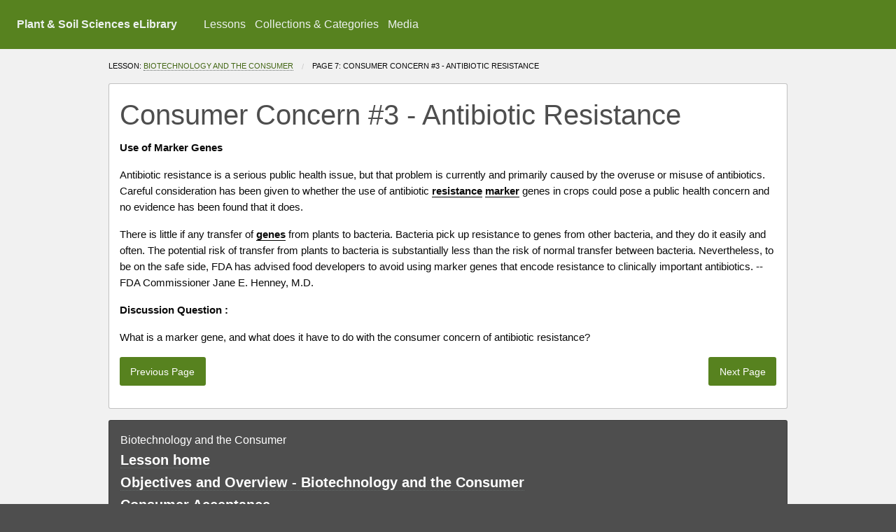

--- FILE ---
content_type: text/html; charset=utf-8
request_url: https://passel2.unl.edu/view/lesson/7535a947bcac/7
body_size: 12393
content:
<!doctype html>
<html class="no-js" lang="en" dir="ltr">
  <head>
    <!-- Google Analytics -->
          <script type="text/javascript" src="/ruxitagentjs_ICA7NVfqrux_10327251022105625.js" data-dtconfig="rid=RID_547053439|rpid=-1880822250|domain=unl.edu|reportUrl=/rb_bf99304xzc|app=4617dbfcc5f4bb48|cuc=4upjva0x|owasp=1|mel=100000|expw=1|featureHash=ICA7NVfqrux|dpvc=1|lastModification=1765275689410|tp=500,50,0|rdnt=2|uxrgce=1|srbbv=2|agentUri=/ruxitagentjs_ICA7NVfqrux_10327251022105625.js"></script><script>
        (function(i,s,o,g,r,a,m){i['GoogleAnalyticsObject']=r;i[r]=i[r]||function(){
          (i[r].q=i[r].q||[]).push(arguments)},i[r].l=1*new Date();a=s.createElement(o),
                m=s.getElementsByTagName(o)[0];a.async=1;a.src=g;m.parentNode.insertBefore(a,m)
        })(window,document,'script','https://www.google-analytics.com/analytics.js','ga');

        ga('create', 'UA-22797170-3', 'auto');
        ga('send', 'pageview');
      </script>
        <!-- End Google Analytics -->
    <!-- GA4 -->
          <script async src="https://www.googletagmanager.com/gtag/js?id=G-JGG24G5RD0"></script>
      <script>
        window.dataLayer = window.dataLayer || [];
        function gtag() { dataLayer.push(arguments); }
        gtag('js', new Date());

        gtag('set', 'allow_google_signals', false);

        gtag('config', 'G-JGG24G5RD0');
      </script>
        <!-- End GA4 -->

    <meta charset="utf-8">
    <meta http-equiv="x-ua-compatible" content="ie=edge">
    <meta name="viewport" content="width=device-width, initial-scale=1.0">
    <meta name="theme-color" content="#57821f">
    <link rel="apple-touch-icon" sizes="180x180" href="/apple-touch-icon.png">
    <link rel="icon" type="image/png" sizes="32x32" href="/favicon-32x32.png">
    <link rel="icon" type="image/png" sizes="16x16" href="/favicon-16x16.png">
    <link rel="manifest" href="/site.webmanifest">
    <title>      Consumer Concern #3 - Antibiotic Resistance | Biotechnology and the Consumer
   - passel</title>
    <link rel="stylesheet" href="/foundation/css/foundation.css?v=8">
    <link rel="stylesheet" href="/css/app.css?v=8">
    <link rel="stylesheet" href="/css/font-awesome/css/font-awesome.min.css?v=8">
    <link rel="stylesheet" href="/css/vendor/dialog.css?v=8">
      </head> 

  
        
  <body class='none' >
  <div id="skip"><a href="#content">Skip to Main Content</a></div>
  <header class="top-bar" role="banner">
    <div class="top-bar-title">
      <span data-responsive-toggle="responsive-menu" data-hide-for="medium">
        <button class="menu-icon" type="button" data-toggle></button>
      </span>
      <a href="/" class="site-title">Plant & Soil Sciences eLibrary</a>
    </div>
    <div id="responsive-menu">
      <div class="top-bar-left">
        <ul class="dropdown menu" data-dropdown-menu>
          <li>
          <li>
            <a href="/list/lesson">Lessons</a>
          </li>
          <li>
            <a href="/list/community">Collections &amp; Categories</a>
          </li>
          <li>
            <a href="/view/media">Media</a>
          </li>
                  </ul>
      </div>
      <div class="top-bar-right">

      </div>
    </div>
  </header>

    <main id="content" class="app-content" role="main" tabindex="-1">
              <div class="row">
    <div class="small-12 columns">
      <nav aria-label="Breadcrumbs" role="navigation">
  <ul class="breadcrumbs">
                  <li>Lesson: <a href="/view/lesson/7535a947bcac">Biotechnology and the Consumer</a></li>
                <li>
        <span class="show-for-sr">Current: </span>
                  page 7:
                          Consumer Concern #3 - Antibiotic Resistance
              </li>
        
  </ul>
</nav>
    </div>
  </div>
  
          <div class="row small-centered published node-content">
      <div class="small-12 column">
        <div class="callout container-content column" data-glossary-url="/view/lesson/7535a947bcac/glossary/81304?format=json">
                      <h1>Consumer Concern #3 - Antibiotic Resistance</h1>




  
      
            <div class="row medium-unstack">
    <div class="band band-text columns">
            <div class="text-band-style--normal">
    <div class="desc-text">
  <p><strong>Use of <a>Marker</a> Genes</strong></p>

<p>Antibiotic <a>resistance</a> is a serious public health issue, but that problem is currently and primarily caused by the overuse or misuse of antibiotics. Careful consideration has been given to whether the use of antibiotic resistance marker <a>genes</a> in crops could pose a public health concern and no evidence has been found that it does.</p>

<p>There is little if any transfer of genes from plants to bacteria. Bacteria pick up resistance to genes from other bacteria, and they do it easily and often. The potential risk of transfer from plants to bacteria is substantially less than the risk of normal transfer between bacteria. Nevertheless, to be on the safe side, FDA has advised food developers to avoid using marker genes that encode resistance to clinically important antibiotics. --FDA Commissioner Jane E. Henney, M.D.</p>

  </div>
</div>
  </div>
  
                  </div>
    
            <div class="row medium-unstack">
    <div class="band band-text columns">
            <div class="text-band-style--normal">
    <div class="desc-text">
  <p><strong>Discussion Question :</strong></p>

<p>What is a marker <a>gene</a>, and what does it have to do with the consumer concern of antibiotic resistance?</p>

  </div>
</div>
  </div>

    </div>

  <div class="clearfix band">
                              <a href="/view/lesson/7535a947bcac/6" class="float-left button">Previous Page</a>
    
                              <a href="/view/lesson/7535a947bcac/8" class="button float-right">Next Page</a>
      </div>
                  </div>
      </div>
    </div>

    <div class="row">
      <div class="side-bar small-12 column">
          
<div class="lesson-nav">
  <nav aria-labelledby="lesson-nav-title" class="callout dark">
    <span id="lesson-nav-title"> Biotechnology and the Consumer</span>
    <ul>
      <li>
                                  <a href="/view/lesson/7535a947bcac">Lesson home</a>
      </li>
                      <li>
                                          <a href="/view/lesson/7535a947bcac/1" >Objectives and Overview - Biotechnology and the Consumer</a>

          
                  </li>
                      <li>
                                          <a href="/view/lesson/7535a947bcac/2" >Consumer Acceptance</a>

          
                  </li>
                      <li>
                                          <a href="/view/lesson/7535a947bcac/3" >Consumer Concern #1 - Food Labeling</a>

          
                      <ul>
                                              <li>
                                                                          <a href="/view/lesson/7535a947bcac/4" >Consumer Concern #1 - Food Labeling Review Question</a>

                                  </li>
                          </ul>
                  </li>
                      <li>
                                          <a href="/view/lesson/7535a947bcac/5" >Consumer Concern #2 - Allergenic properties</a>

          
                      <ul>
                                              <li>
                                                                          <a href="/view/lesson/7535a947bcac/6" >Consumer Concern #2 - Allergenic properties Review Question</a>

                                  </li>
                          </ul>
                  </li>
                      <li>
                                          <a href="/view/lesson/7535a947bcac/7" class='current'>Consumer Concern #3 - Antibiotic Resistance</a>

                      <span class="passel-text-hidden">you are here. </span>
          
                  </li>
                      <li>
                                          <a href="/view/lesson/7535a947bcac/8" >Consumer Concern #4 - Environment</a>

          
                      <ul>
                                              <li>
                                                                          <a href="/view/lesson/7535a947bcac/9" >Consumer Concern #4 - Environment Review Question</a>

                                  </li>
                          </ul>
                  </li>
                      <li>
                                          <a href="/view/lesson/7535a947bcac/10" >Consumer Benefits of Biotechnology</a>

          
                  </li>
                      <li>
                                          <a href="/view/lesson/7535a947bcac/11" >Consumer Benefit #1 - Reducing allergens</a>

          
                  </li>
                      <li>
                                          <a href="/view/lesson/7535a947bcac/12" >Consumer Benefit #2 - Reduced Pesticides</a>

          
                  </li>
                      <li>
                                          <a href="/view/lesson/7535a947bcac/13" >Consumer Benefit #3 - Improved Nutrient Content</a>

          
                      <ul>
                                              <li>
                                                                          <a href="/view/lesson/7535a947bcac/14" >Consumer Benefit #3 - Improved Nutrient Content Review Question</a>

                                  </li>
                          </ul>
                  </li>
                      <li>
                                          <a href="/view/lesson/7535a947bcac/15" >World Food Supply</a>

          
                  </li>
                      <li>
                                          <a href="/view/lesson/7535a947bcac/16" >Additional Resources - Biotechnology and the Consumer</a>

          
                  </li>
                      <li>
                                          <a href="/view/lesson/7535a947bcac/17" >Sources - Biotechnology and the Consumer</a>

          
                  </li>
            <li>
                                                  <a href="/view/lesson/7535a947bcac/glossary">Glossary</a>
              </li>
            <li>
                                          <a href="/view/lesson/7535a947bcac/media">Videos</a>
      </li>
          </ul>

    <div class="passel-pagination">
        <div class="row align-center">
          <div class="column large-4 text-left">
                                                                      <a href="/view/lesson/7535a947bcac/6" aria-label="previous page">Previous</a>
                      </div>

          <div class="column large-4 text-right">
                                                                      <a href="/view/lesson/7535a947bcac/8" aria-label="Next page">Next</a>
                      </div>
        </div>
      </div>
    

  </nav>
</div>

      </div>
    </div>

    
    </main>

    <footer role="contentinfo">
      <div class="row">
        <div class="small-12">
          <div class="container columns">
                                <ul class="menu menu-wrap">
                                                                              <li><a href="/login/google">Author Login</a></li>
                                                                      <li><a href="/about">About Us</a></li>
                    <li><a href="/contact">Contact Us</a></li>
                    <li><a href="/feedback">Feedback</a></li>
                    <li><a href="/privacy">Privacy Policy</a></li>
                    <li><a href="/terms">Terms of Use</a></li>
                  </ul>
                <br />
                <p>
                  &copy; Copyright Plant and Soil Sciences eLibrary 2026. All Rights Reserved.
                </p>
                        </div>
        </div>
      </div>
    </footer>
    
    <script src="/foundation/js/vendor/jquery.js?v=8"></script>
    <script src="/js/jquery.sticky.js?v=8"></script>
    <script src="/foundation/js/vendor/what-input.js?v=8"></script>
    <script src="/foundation/js/vendor/foundation.js?v=8"></script>
    <script src="/js/vendor/dialog.js?v=8"></script>
    <script src="/js/jquery.zoom.min.js?v=8"></script>
    <script src="/js/app.js?v=8"></script>

      </body>
</html>

--- FILE ---
content_type: text/css
request_url: https://passel2.unl.edu/css/app.css?v=8
body_size: 9241
content:
#skip a {
	position:absolute;
	left:-10000px;
	top:auto;
	width:1px;
	height:1px;
	overflow:hidden;
}

#skip a:focus {
	position:static;
	width:auto;
	height:auto;
}

body {
	background-color: #4e4e4e;
	color: #f1f1f1;
}

body main {
	background-color: #f1f1f1;
	color: #20282b;
}

body.community main {
	background-color: #20282b;
	color: #f1f1f1;
}

body.community .breadcrumbs li {
    float: left;
    color: #f1f1f1;
    font-size: 0.6875rem;
    cursor: default;
    text-transform: uppercase;
}

body.community h1, body.community h2, body.community h3, body.community h4, body.community h5, body.community h6 {
    color: #f1f1f1;
}

body.community .callout h1, body.community .callout h2, body.community .callout h3, body.community .callout h4, body.community .callout h5, body.community .callout h6 {
    color: #4e4e4e;
}

main:focus {
	outline: none;
}

main a {
    color: #636967;
    border-bottom: dotted 1px rgba(99, 105, 103, 1);
    transition:all .2s ease;
}

main a:hover {
    color: #636967;
    border-bottom: dotted 1px rgba(99, 105, 103, 0);
}

/**
Prevent non-links from showing as clickable
 */
main a:not([href]) {
    cursor: auto;
    color: inherit;
    border: none;
    transition: none;
}

*[role=button] {
    cursor: pointer;
}

main a:not([href]):hover {
    color: inherit;
    border-bottom: none;
}

h1, h2, h3, h4, h5, h6 {
	font-weight: 500;
    margin-top: 1rem;
    color: #4e4e4e;
}

h1 > .passel-subhead {
	font-weight: 200;
	font-size: .5em;
	display: block;
}

h1 > .passel-subhead strong {
	text-decoration: underline;
	text-transform: uppercase;
}

h1 {
    margin-top: 0;
	font-size: 2.5rem;
}

h2{
	font-size: 2rem;
}

.lesson-title {
	margin-top: 1rem;
}

.top-bar {
	z-index: 2;
	width: 100%;
    top: 0;
    left: 0;
}

.top-bar * {
	color: #ecf1ef;
}

.top-bar, .top-bar ul {
    background-color: #57821f;
}

.top-bar a {
	color: #ecf1ef;
}

.top-bar-right form {
	padding: 0.7rem 1rem;
	line-height: 1;
}

.button {
	background-color: #57821f;
	cursor: pointer;
}

.button:hover {
	background-color: #57821f;
}

.button:active {
	background-color: #57821f;
}

.button:focus {
	background-color: #57821f;
}

.button.submit-quiz {
	background-color: #325cd6;
}

.button.danger {
	background-color: #D63D17;
}


.button.outline {
    background-color: RGBA(255,255,255,0);
    border: 1px solid RGBA(255,255,255,.8);
    border-radius: 4px;
}

.button.outline:hover {
	background-color: RGBA(255,255,255,0.8);
	border: 1px solid RGBA(255,255,255,.8);
	color: #454545;
}

.button.outline:active {
	background-color: RGBA(255,255,255,0.8);
	border: 1px solid RGBA(255,255,255,.8);
	color: #454545;
}

.button.outline:focus {
	background-color: RGBA(255,255,255,0.8);
	border: 1px solid RGBA(255,255,255,.8);
	color: #454545;
}

.top-bar-right a.button.outline {
    margin-bottom: 0;
}

.callout.primary {
	background-color: #535e62;
	color:#fff;
}

.band-image .image-container {
	width: 100%;
	text-align: center;
	padding: .5em;
}

.band-image figure {
	background-color: #fcfcfc;
	padding: .5em;
}

.band-image .center-caption {
	text-align: center;
}

.passel-hero {
	position: relative;
	background-color: #20282b;
	max-height: 300px;
	overflow: hidden;
	margin-bottom: 1em;
}

.passel-hero-img-container img {
	opacity: .6;
	width: 100%;
}

.passel-hero-text-container {
	position: absolute;
	height: 100%;
    width: 100%;
    bottom: 0;
    color: #ecf1ef;
    text-shadow: 1px 1px 1px rgba(0,0,0,.6);
    text-align: center;

}
.passel-hero-text-container > div{
    position: absolute;
    top: 40%;
    width: 100%;
    padding: 0 10%;
}
.passel-hero-text-container *{
	color: #ecf1ef;
}

.top-bar-left, .top-bar-right {
	font-size: .85em;
}
.logo-text {
	font-size: 1rem;
}

p, .desc-text {
	font-size: small;
}

/* Medium and up */
@media screen and (min-width: 40em) {
	.logo-text {
		font-size: 1.5rem;
	}
	.top-bar-left, .top-bar-right {
		font-size: 1em;
	}
	.passel-hero-img-container img {
		position: absolute;
		bottom: 0;
	}
	.passel-hero {
		max-height: 350px;
		height: 350px;
	}
	p, .desc-text{
		font-size: 11pt;
	}
}

/* Large and up */
@media screen and (min-width: 70em) {
	.passel-hero {
		max-height: 450px;
		height: 450px;
	}
}

.name-tag {
	border-right:1px solid #ecf1ef;
	padding: 0 1em 0 0;
	margin: 0 1em 0 0;
}

.site-title {
	display: inline-block;
	font-weight: bold;
	padding: 0.7rem 1rem;
	line-height: 1;
}

.dark.callout {
	background-color: #4e4e4e;
    color: #fff;
}

.dark.callout a {
	color: #fff;
}


/* Give adjacent bands some room between them */
.container-content .band + .band {
    margin-top: 2em;
}

/* Unless they are in a row, and already have that managed */
.row .container-content .band + .band {
    margin-top: 0;
}

.breadcrumbs {
	margin: 1rem 0 1rem 0;
}

.quiz .results {
	display: none;
}

.quiz .question-text {
	margin-bottom: .5em;
	
	border-bottom: 1px solid rgba(99, 105, 103, 1);
}

.quiz.submitted .results {
	display: block;
}

.quiz .question-answer {
    padding: .25em;
}

.quiz .feedback-text {
    display: none;
}

.quiz .question-answer.incorrect {
    background-color: #FCE6DE;
}

.quiz .question-answer.incorrect .feedback-text {
    display: block;
}

.quiz .quiz-question .is-correct-result {
    display: none;
}

.quiz .quiz-question.correct .is-correct-result {
    display: block;
    background-color: #e1faea;
    padding: .25em;
}

.node-content {
	font-size: 1.25em;
}

/*
A11y contrast overrides
*/
.is-invalid-label {
	color: #dc3a00;
}
.breadcrumbs a {
	color: #446716;
}
body.community .breadcrumbs a {
color: #8fc549;
}
.button.success {
	color: #fefefe;
	background-color: #008900;
}
.button.warning {
	color: #fefefe;
	background-color: #a06b00;
}
.button.alert {
	color: #fefefe;
	background-color: #dc3800;
}

.lesson-nav > nav > ul > li {
	font-size: 1.25em;
	font-weight: bold;
}

.lesson-nav > nav > ul > li > ul > li{
	font-size: 1rem;
	font-weight: normal;
}

.lesson-nav a.current {
	color: #8fc549;
}

.lesson-nav ul {
    list-style-type: none;
    margin-left: 0;
}

.lesson-nav ul ul {
	margin-left: 1.25em;
	list-style-type: disc;
}

.passel-text-hidden {
    font-size: 0;
    width: 1px;
    height: 1px;
    display: inline-block;
    overflow: hidden;
    position: absolute!important;
    border: 0!important;
    padding: 0!important;
    margin: 0!important;
    clip: rect(1px,1px,1px,1px)
}

.passel-pagination {
	margin-top: 2em;
}

span[aria-label="disabled"] {
	opacity: .4;
}

/**
.top-bar fix for flex layout, see https://github.com/zurb/foundation-sites/issues/8409
 */
.top-bar .top-bar-left, .top-bar .top-bar-right { flex: none; }
#responsive-menu {
	width: 100%;
}
.top-bar .top-bar-left {
	float: left;
}
.top-bar .top-bar-right {
	float: right;
}

/* Allow menu to wrap */
.menu-wrap {
	-ms-flex-wrap: wrap;
	flex-wrap: wrap;
}

/* Content in a button-group should wrap and mobile widths */
.button-group {
    flex-wrap: wrap;
}

button { cursor:pointer; }

/* Glossary terms */
.glossary-term-container {
	position: relative;
	display: inline;
}

.glossary-term-tooltip {
	display:none;
}

.glossary-term-tooltip.active {
	display:block;
	position: absolute;
	top: 1.5em;
	background-color: #fff;
	border: 1px solid black;
	border-radius: .25em;
	width: auto;
	padding-left: 1em;
	padding-right: 1em;
	max-width: 350px;
	min-width: 250px;
	font-size: 1rem;
	font-weight: normal;
	z-index: 2;
}

.glossary-term-tooltip.right {
	right: -1em;
}

.glossary-term-tooltip.left {
	left: -1em;
}

.glossary-term {
	border-bottom: 1px solid #000;
	font-weight: bold;
	display: inline;
}

.text-band-style--credit-block {
	border-top: 1px solid rgba(99, 105, 103, 1);
	padding-top: .5em;
	text-align: center;
	font-size: .75em;
	font-style: italic;
}

footer {
	background-color: #4e4e4e;
	color: #fff;
}
footer .attribution {
    font-size: .75em;
}
footer .logos {
    display: block;
}
footer .logos img {
    height: 50px;
    margin-bottom: 1em;
}
.expand-section {
	padding-top: 3em;
	padding-bottom: 4em;
}

dialog {
	display: none;
}
dialog[open] {
	width: 90%;
}

.close-video-dialog {
	position: absolute;
	top: .75em;
	right: .75em;
}

.dialog-content-container {
	margin-top: 1.25em;
}

dialog::backdrop {
	position: fixed;
	top: 0;
	left: 0;
	right: 0;
	bottom: 0;
	background-color: rgba(0, 0, 0, 0.8);
}

/* Tooltip container */
.display-tooltip {
	position: relative;
	display: inline-block;
	border-bottom: 1px dotted black; /* If you want dots under the hoverable text */
}

/* Tooltip text */
.display-tooltip .display-tooltiptext {
	visibility: hidden;
	width: 200px;
	background-color: #555;
	color: #fff;
	text-align: center;
	padding: 5px;
	border-radius: 6px;

	/* Position the tooltip text */
	position: absolute;
	z-index: 1;
	bottom: 125%;
	left: 50%;
	margin-left: -60px;

	/* Fade in tooltip */
	opacity: 0;
	transition: opacity 0.3s;
}

/* Tooltip arrow */
.display-tooltip .display-tooltiptext::after {

	position: absolute;
	top: 100%;
	left: 50%;
	margin-left: -5px;
	border-width: 5px;
	border-style: solid;
	border-color: #555 transparent transparent transparent;
}

/* Show the tooltip text when you mouse over the tooltip container */
.display-tooltip:hover .display-tooltiptext {
	visibility: visible;
	opacity: 1;
}

--- FILE ---
content_type: application/javascript
request_url: https://passel2.unl.edu/js/vendor/dialog.js?v=8
body_size: 28766
content:
(function() {

    // nb. This is for IE10 and lower _only_.
    var supportCustomEvent = window.CustomEvent;
    if (!supportCustomEvent || typeof supportCustomEvent === 'object') {
        supportCustomEvent = function CustomEvent(event, x) {
            x = x || {};
            var ev = document.createEvent('CustomEvent');
            ev.initCustomEvent(event, !!x.bubbles, !!x.cancelable, x.detail || null);
            return ev;
        };
        supportCustomEvent.prototype = window.Event.prototype;
    }

    /**
     * @param {Element} el to check for stacking context
     * @return {boolean} whether this el or its parents creates a stacking context
     */
    function createsStackingContext(el) {
        while (el && el !== document.body) {
            var s = window.getComputedStyle(el);
            var invalid = function(k, ok) {
                return !(s[k] === undefined || s[k] === ok);
            }
            if (s.opacity < 1 ||
                invalid('zIndex', 'auto') ||
                invalid('transform', 'none') ||
                invalid('mixBlendMode', 'normal') ||
                invalid('filter', 'none') ||
                invalid('perspective', 'none') ||
                s['isolation'] === 'isolate' ||
                s.position === 'fixed' ||
                s.webkitOverflowScrolling === 'touch') {
                return true;
            }
            el = el.parentElement;
        }
        return false;
    }

    /**
     * Finds the nearest <dialog> from the passed element.
     *
     * @param {Element} el to search from
     * @return {HTMLDialogElement} dialog found
     */
    function findNearestDialog(el) {
        while (el) {
            if (el.localName === 'dialog') {
                return /** @type {HTMLDialogElement} */ (el);
            }
            el = el.parentElement;
        }
        return null;
    }

    /**
     * Blur the specified element, as long as it's not the HTML body element.
     * This works around an IE9/10 bug - blurring the body causes Windows to
     * blur the whole application.
     *
     * @param {Element} el to blur
     */
    function safeBlur(el) {
        if (el && el.blur && el !== document.body) {
            el.blur();
        }
    }

    /**
     * @param {!NodeList} nodeList to search
     * @param {Node} node to find
     * @return {boolean} whether node is inside nodeList
     */
    function inNodeList(nodeList, node) {
        for (var i = 0; i < nodeList.length; ++i) {
            if (nodeList[i] === node) {
                return true;
            }
        }
        return false;
    }

    /**
     * @param {HTMLFormElement} el to check
     * @return {boolean} whether this form has method="dialog"
     */
    function isFormMethodDialog(el) {
        if (!el || !el.hasAttribute('method')) {
            return false;
        }
        return el.getAttribute('method').toLowerCase() === 'dialog';
    }

    /**
     * @param {!HTMLDialogElement} dialog to upgrade
     * @constructor
     */
    function dialogPolyfillInfo(dialog) {
        this.dialog_ = dialog;
        this.replacedStyleTop_ = false;
        this.openAsModal_ = false;

        // Set a11y role. Browsers that support dialog implicitly know this already.
        if (!dialog.hasAttribute('role')) {
            dialog.setAttribute('role', 'dialog');
        }

        dialog.show = this.show.bind(this);
        dialog.showModal = this.showModal.bind(this);
        dialog.close = this.close.bind(this);

        if (!('returnValue' in dialog)) {
            dialog.returnValue = '';
        }

        if ('MutationObserver' in window) {
            var mo = new MutationObserver(this.maybeHideModal.bind(this));
            mo.observe(dialog, {attributes: true, attributeFilter: ['open']});
        } else {
            // IE10 and below support. Note that DOMNodeRemoved etc fire _before_ removal. They also
            // seem to fire even if the element was removed as part of a parent removal. Use the removed
            // events to force downgrade (useful if removed/immediately added).
            var removed = false;
            var cb = function() {
                removed ? this.downgradeModal() : this.maybeHideModal();
                removed = false;
            }.bind(this);
            var timeout;
            var delayModel = function(ev) {
                if (ev.target !== dialog) { return; }  // not for a child element
                var cand = 'DOMNodeRemoved';
                removed |= (ev.type.substr(0, cand.length) === cand);
                window.clearTimeout(timeout);
                timeout = window.setTimeout(cb, 0);
            };
            ['DOMAttrModified', 'DOMNodeRemoved', 'DOMNodeRemovedFromDocument'].forEach(function(name) {
                dialog.addEventListener(name, delayModel);
            });
        }
        // Note that the DOM is observed inside DialogManager while any dialog
        // is being displayed as a modal, to catch modal removal from the DOM.

        Object.defineProperty(dialog, 'open', {
            set: this.setOpen.bind(this),
            get: dialog.hasAttribute.bind(dialog, 'open')
        });

        this.backdrop_ = document.createElement('div');
        this.backdrop_.className = 'backdrop';
        this.backdrop_.addEventListener('click', this.backdropClick_.bind(this));
    }

    dialogPolyfillInfo.prototype = {

        get dialog() {
            return this.dialog_;
        },

        /**
         * Maybe remove this dialog from the modal top layer. This is called when
         * a modal dialog may no longer be tenable, e.g., when the dialog is no
         * longer open or is no longer part of the DOM.
         */
        maybeHideModal: function() {
            if (this.dialog_.hasAttribute('open') && document.body.contains(this.dialog_)) { return; }
            this.downgradeModal();
        },

        /**
         * Remove this dialog from the modal top layer, leaving it as a non-modal.
         */
        downgradeModal: function() {
            if (!this.openAsModal_) { return; }
            this.openAsModal_ = false;
            this.dialog_.style.zIndex = '';

            // This won't match the native <dialog> exactly because if the user set top on a centered
            // polyfill dialog, that top gets thrown away when the dialog is closed. Not sure it's
            // possible to polyfill this perfectly.
            if (this.replacedStyleTop_) {
                this.dialog_.style.top = '';
                this.replacedStyleTop_ = false;
            }

            // Clear the backdrop and remove from the manager.
            this.backdrop_.parentNode && this.backdrop_.parentNode.removeChild(this.backdrop_);
            dialogPolyfill.dm.removeDialog(this);
        },

        /**
         * @param {boolean} value whether to open or close this dialog
         */
        setOpen: function(value) {
            if (value) {
                this.dialog_.hasAttribute('open') || this.dialog_.setAttribute('open', '');
            } else {
                this.dialog_.removeAttribute('open');
                this.maybeHideModal();  // nb. redundant with MutationObserver
            }
        },

        /**
         * Handles clicks on the fake .backdrop element, redirecting them as if
         * they were on the dialog itself.
         *
         * @param {!Event} e to redirect
         */
        backdropClick_: function(e) {
            if (!this.dialog_.hasAttribute('tabindex')) {
                // Clicking on the backdrop should move the implicit cursor, even if dialog cannot be
                // focused. Create a fake thing to focus on. If the backdrop was _before_ the dialog, this
                // would not be needed - clicks would move the implicit cursor there.
                var fake = document.createElement('div');
                this.dialog_.insertBefore(fake, this.dialog_.firstChild);
                fake.tabIndex = -1;
                fake.focus();
                this.dialog_.removeChild(fake);
            } else {
                this.dialog_.focus();
            }

            var redirectedEvent = document.createEvent('MouseEvents');
            redirectedEvent.initMouseEvent(e.type, e.bubbles, e.cancelable, window,
                e.detail, e.screenX, e.screenY, e.clientX, e.clientY, e.ctrlKey,
                e.altKey, e.shiftKey, e.metaKey, e.button, e.relatedTarget);
            this.dialog_.dispatchEvent(redirectedEvent);
            e.stopPropagation();
        },

        /**
         * Focuses on the first focusable element within the dialog. This will always blur the current
         * focus, even if nothing within the dialog is found.
         */
        focus_: function() {
            // Find element with `autofocus` attribute, or fall back to the first form/tabindex control.
            var target = this.dialog_.querySelector('[autofocus]:not([disabled])');
            if (!target && this.dialog_.tabIndex >= 0) {
                target = this.dialog_;
            }
            if (!target) {
                // Note that this is 'any focusable area'. This list is probably not exhaustive, but the
                // alternative involves stepping through and trying to focus everything.
                var opts = ['button', 'input', 'keygen', 'select', 'textarea'];
                var query = opts.map(function(el) {
                    return el + ':not([disabled])';
                });
                // TODO(samthor): tabindex values that are not numeric are not focusable.
                query.push('[tabindex]:not([disabled]):not([tabindex=""])');  // tabindex != "", not disabled
                target = this.dialog_.querySelector(query.join(', '));
            }
            safeBlur(document.activeElement);
            target && target.focus();
        },

        /**
         * Sets the zIndex for the backdrop and dialog.
         *
         * @param {number} dialogZ
         * @param {number} backdropZ
         */
        updateZIndex: function(dialogZ, backdropZ) {
            if (dialogZ < backdropZ) {
                throw new Error('dialogZ should never be < backdropZ');
            }
            this.dialog_.style.zIndex = dialogZ;
            this.backdrop_.style.zIndex = backdropZ;
        },

        /**
         * Shows the dialog. If the dialog is already open, this does nothing.
         */
        show: function() {
            if (!this.dialog_.open) {
                this.setOpen(true);
                this.focus_();
            }
        },

        /**
         * Show this dialog modally.
         */
        showModal: function() {
            if (this.dialog_.hasAttribute('open')) {
                throw new Error('Failed to execute \'showModal\' on dialog: The element is already open, and therefore cannot be opened modally.');
            }
            if (!document.body.contains(this.dialog_)) {
                throw new Error('Failed to execute \'showModal\' on dialog: The element is not in a Document.');
            }
            if (!dialogPolyfill.dm.pushDialog(this)) {
                throw new Error('Failed to execute \'showModal\' on dialog: There are too many open modal dialogs.');
            }

            if (createsStackingContext(this.dialog_.parentElement)) {
                console.warn('A dialog is being shown inside a stacking context. ' +
                    'This may cause it to be unusable. For more information, see this link: ' +
                    'https://github.com/GoogleChrome/dialog-polyfill/#stacking-context');
            }

            this.setOpen(true);
            this.openAsModal_ = true;

            // Optionally center vertically, relative to the current viewport.
            if (dialogPolyfill.needsCentering(this.dialog_)) {
                dialogPolyfill.reposition(this.dialog_);
                this.replacedStyleTop_ = true;
            } else {
                this.replacedStyleTop_ = false;
            }

            // Insert backdrop.
            this.dialog_.parentNode.insertBefore(this.backdrop_, this.dialog_.nextSibling);

            // Focus on whatever inside the dialog.
            this.focus_();
        },

        /**
         * Closes this HTMLDialogElement. This is optional vs clearing the open
         * attribute, however this fires a 'close' event.
         *
         * @param {string=} opt_returnValue to use as the returnValue
         */
        close: function(opt_returnValue) {
            if (!this.dialog_.hasAttribute('open')) {
                throw new Error('Failed to execute \'close\' on dialog: The element does not have an \'open\' attribute, and therefore cannot be closed.');
            }
            this.setOpen(false);

            // Leave returnValue untouched in case it was set directly on the element
            if (opt_returnValue !== undefined) {
                this.dialog_.returnValue = opt_returnValue;
            }

            // Triggering "close" event for any attached listeners on the <dialog>.
            var closeEvent = new supportCustomEvent('close', {
                bubbles: false,
                cancelable: false
            });
            this.dialog_.dispatchEvent(closeEvent);
        }

    };

    var dialogPolyfill = {};

    dialogPolyfill.reposition = function(element) {
        var scrollTop = document.body.scrollTop || document.documentElement.scrollTop;
        var topValue = scrollTop + (window.innerHeight - element.offsetHeight) / 2;
        element.style.top = Math.max(scrollTop, topValue) + 'px';
    };

    dialogPolyfill.isInlinePositionSetByStylesheet = function(element) {
        for (var i = 0; i < document.styleSheets.length; ++i) {
            var styleSheet = document.styleSheets[i];
            var cssRules = null;
            // Some browsers throw on cssRules.
            try {
                cssRules = styleSheet.cssRules;
            } catch (e) {}
            if (!cssRules) { continue; }
            for (var j = 0; j < cssRules.length; ++j) {
                var rule = cssRules[j];
                var selectedNodes = null;
                // Ignore errors on invalid selector texts.
                try {
                    selectedNodes = document.querySelectorAll(rule.selectorText);
                } catch(e) {}
                if (!selectedNodes || !inNodeList(selectedNodes, element)) {
                    continue;
                }
                var cssTop = rule.style.getPropertyValue('top');
                var cssBottom = rule.style.getPropertyValue('bottom');
                if ((cssTop && cssTop !== 'auto') || (cssBottom && cssBottom !== 'auto')) {
                    return true;
                }
            }
        }
        return false;
    };

    dialogPolyfill.needsCentering = function(dialog) {
        var computedStyle = window.getComputedStyle(dialog);
        if (computedStyle.position !== 'absolute') {
            return false;
        }

        // We must determine whether the top/bottom specified value is non-auto.  In
        // WebKit/Blink, checking computedStyle.top == 'auto' is sufficient, but
        // Firefox returns the used value. So we do this crazy thing instead: check
        // the inline style and then go through CSS rules.
        if ((dialog.style.top !== 'auto' && dialog.style.top !== '') ||
            (dialog.style.bottom !== 'auto' && dialog.style.bottom !== '')) {
            return false;
        }
        return !dialogPolyfill.isInlinePositionSetByStylesheet(dialog);
    };

    /**
     * @param {!Element} element to force upgrade
     */
    dialogPolyfill.forceRegisterDialog = function(element) {
        if (window.HTMLDialogElement || element.showModal) {
            console.warn('This browser already supports <dialog>, the polyfill ' +
                'may not work correctly', element);
        }
        if (element.localName !== 'dialog') {
            throw new Error('Failed to register dialog: The element is not a dialog.');
        }
        new dialogPolyfillInfo(/** @type {!HTMLDialogElement} */ (element));
    };

    /**
     * @param {!Element} element to upgrade, if necessary
     */
    dialogPolyfill.registerDialog = function(element) {
        if (!element.showModal) {
            dialogPolyfill.forceRegisterDialog(element);
        }
    };

    /**
     * @constructor
     */
    dialogPolyfill.DialogManager = function() {
        /** @type {!Array<!dialogPolyfillInfo>} */
        this.pendingDialogStack = [];

        var checkDOM = this.checkDOM_.bind(this);

        // The overlay is used to simulate how a modal dialog blocks the document.
        // The blocking dialog is positioned on top of the overlay, and the rest of
        // the dialogs on the pending dialog stack are positioned below it. In the
        // actual implementation, the modal dialog stacking is controlled by the
        // top layer, where z-index has no effect.
        this.overlay = document.createElement('div');
        this.overlay.className = '_dialog_overlay';
        this.overlay.addEventListener('click', function(e) {
            this.forwardTab_ = undefined;
            e.stopPropagation();
            checkDOM([]);  // sanity-check DOM
        }.bind(this));

        this.handleKey_ = this.handleKey_.bind(this);
        this.handleFocus_ = this.handleFocus_.bind(this);

        this.zIndexLow_ = 100000;
        this.zIndexHigh_ = 100000 + 150;

        this.forwardTab_ = undefined;

        if ('MutationObserver' in window) {
            this.mo_ = new MutationObserver(function(records) {
                var removed = [];
                records.forEach(function(rec) {
                    for (var i = 0, c; c = rec.removedNodes[i]; ++i) {
                        if (!(c instanceof Element)) {
                            continue;
                        } else if (c.localName === 'dialog') {
                            removed.push(c);
                        }
                        removed = removed.concat(c.querySelectorAll('dialog'));
                    }
                });
                removed.length && checkDOM(removed);
            });
        }
    };

    /**
     * Called on the first modal dialog being shown. Adds the overlay and related
     * handlers.
     */
    dialogPolyfill.DialogManager.prototype.blockDocument = function() {
        document.documentElement.addEventListener('focus', this.handleFocus_, true);
        document.addEventListener('keydown', this.handleKey_);
        this.mo_ && this.mo_.observe(document, {childList: true, subtree: true});
    };

    /**
     * Called on the first modal dialog being removed, i.e., when no more modal
     * dialogs are visible.
     */
    dialogPolyfill.DialogManager.prototype.unblockDocument = function() {
        document.documentElement.removeEventListener('focus', this.handleFocus_, true);
        document.removeEventListener('keydown', this.handleKey_);
        this.mo_ && this.mo_.disconnect();
    };

    /**
     * Updates the stacking of all known dialogs.
     */
    dialogPolyfill.DialogManager.prototype.updateStacking = function() {
        var zIndex = this.zIndexHigh_;

        for (var i = 0, dpi; dpi = this.pendingDialogStack[i]; ++i) {
            dpi.updateZIndex(--zIndex, --zIndex);
            if (i === 0) {
                this.overlay.style.zIndex = --zIndex;
            }
        }

        // Make the overlay a sibling of the dialog itself.
        var last = this.pendingDialogStack[0];
        if (last) {
            var p = last.dialog.parentNode || document.body;
            p.appendChild(this.overlay);
        } else if (this.overlay.parentNode) {
            this.overlay.parentNode.removeChild(this.overlay);
        }
    };

    /**
     * @param {Element} candidate to check if contained or is the top-most modal dialog
     * @return {boolean} whether candidate is contained in top dialog
     */
    dialogPolyfill.DialogManager.prototype.containedByTopDialog_ = function(candidate) {
        while (candidate = findNearestDialog(candidate)) {
            for (var i = 0, dpi; dpi = this.pendingDialogStack[i]; ++i) {
                if (dpi.dialog === candidate) {
                    return i === 0;  // only valid if top-most
                }
            }
            candidate = candidate.parentElement;
        }
        return false;
    };

    dialogPolyfill.DialogManager.prototype.handleFocus_ = function(event) {
        if (this.containedByTopDialog_(event.target)) { return; }

        event.preventDefault();
        event.stopPropagation();
        safeBlur(/** @type {Element} */ (event.target));

        if (this.forwardTab_ === undefined) { return; }  // move focus only from a tab key

        var dpi = this.pendingDialogStack[0];
        var dialog = dpi.dialog;
        var position = dialog.compareDocumentPosition(event.target);
        if (position & Node.DOCUMENT_POSITION_PRECEDING) {
            if (this.forwardTab_) {  // forward
                dpi.focus_();
            } else {  // backwards
                document.documentElement.focus();
            }
        } else {
            // TODO: Focus after the dialog, is ignored.
        }

        return false;
    };

    dialogPolyfill.DialogManager.prototype.handleKey_ = function(event) {
        this.forwardTab_ = undefined;
        if (event.keyCode === 27) {
            event.preventDefault();
            event.stopPropagation();
            var cancelEvent = new supportCustomEvent('cancel', {
                bubbles: false,
                cancelable: true
            });
            var dpi = this.pendingDialogStack[0];
            if (dpi && dpi.dialog.dispatchEvent(cancelEvent)) {
                dpi.dialog.close();
            }
        } else if (event.keyCode === 9) {
            this.forwardTab_ = !event.shiftKey;
        }
    };

    /**
     * Finds and downgrades any known modal dialogs that are no longer displayed. Dialogs that are
     * removed and immediately readded don't stay modal, they become normal.
     *
     * @param {!Array<!HTMLDialogElement>} removed that have definitely been removed
     */
    dialogPolyfill.DialogManager.prototype.checkDOM_ = function(removed) {
        // This operates on a clone because it may cause it to change. Each change also calls
        // updateStacking, which only actually needs to happen once. But who removes many modal dialogs
        // at a time?!
        var clone = this.pendingDialogStack.slice();
        clone.forEach(function(dpi) {
            if (removed.indexOf(dpi.dialog) !== -1) {
                dpi.downgradeModal();
            } else {
                dpi.maybeHideModal();
            }
        });
    };

    /**
     * @param {!dialogPolyfillInfo} dpi
     * @return {boolean} whether the dialog was allowed
     */
    dialogPolyfill.DialogManager.prototype.pushDialog = function(dpi) {
        var allowed = (this.zIndexHigh_ - this.zIndexLow_) / 2 - 1;
        if (this.pendingDialogStack.length >= allowed) {
            return false;
        }
        if (this.pendingDialogStack.unshift(dpi) === 1) {
            this.blockDocument();
        }
        this.updateStacking();
        return true;
    };

    /**
     * @param {!dialogPolyfillInfo} dpi
     */
    dialogPolyfill.DialogManager.prototype.removeDialog = function(dpi) {
        var index = this.pendingDialogStack.indexOf(dpi);
        if (index === -1) { return; }

        this.pendingDialogStack.splice(index, 1);
        if (this.pendingDialogStack.length === 0) {
            this.unblockDocument();
        }
        this.updateStacking();
    };

    dialogPolyfill.dm = new dialogPolyfill.DialogManager();
    dialogPolyfill.formSubmitter = null;
    dialogPolyfill.useValue = null;

    /**
     * Installs global handlers, such as click listers and native method overrides. These are needed
     * even if a no dialog is registered, as they deal with <form method="dialog">.
     */
    if (window.HTMLDialogElement === undefined) {

        /**
         * If HTMLFormElement translates method="DIALOG" into 'get', then replace the descriptor with
         * one that returns the correct value.
         */
        var testForm = document.createElement('form');
        testForm.setAttribute('method', 'dialog');
        if (testForm.method !== 'dialog') {
            var methodDescriptor = Object.getOwnPropertyDescriptor(HTMLFormElement.prototype, 'method');
            if (methodDescriptor) {
                // nb. Some older iOS and older PhantomJS fail to return the descriptor. Don't do anything
                // and don't bother to update the element.
                var realGet = methodDescriptor.get;
                methodDescriptor.get = function() {
                    if (isFormMethodDialog(this)) {
                        return 'dialog';
                    }
                    return realGet.call(this);
                };
                var realSet = methodDescriptor.set;
                methodDescriptor.set = function(v) {
                    if (typeof v === 'string' && v.toLowerCase() === 'dialog') {
                        return this.setAttribute('method', v);
                    }
                    return realSet.call(this, v);
                };
                Object.defineProperty(HTMLFormElement.prototype, 'method', methodDescriptor);
            }
        }

        /**
         * Global 'click' handler, to capture the <input type="submit"> or <button> element which has
         * submitted a <form method="dialog">. Needed as Safari and others don't report this inside
         * document.activeElement.
         */
        document.addEventListener('click', function(ev) {
            dialogPolyfill.formSubmitter = null;
            dialogPolyfill.useValue = null;
            if (ev.defaultPrevented) { return; }  // e.g. a submit which prevents default submission

            var target = /** @type {Element} */ (ev.target);
            if (!target || !isFormMethodDialog(target.form)) { return; }

            var valid = (target.type === 'submit' && ['button', 'input'].indexOf(target.localName) > -1);
            if (!valid) {
                if (!(target.localName === 'input' && target.type === 'image')) { return; }
                // this is a <input type="image">, which can submit forms
                dialogPolyfill.useValue = ev.offsetX + ',' + ev.offsetY;
            }

            var dialog = findNearestDialog(target);
            if (!dialog) { return; }

            dialogPolyfill.formSubmitter = target;
        }, false);

        /**
         * Replace the native HTMLFormElement.submit() method, as it won't fire the
         * submit event and give us a chance to respond.
         */
        var nativeFormSubmit = HTMLFormElement.prototype.submit;
        var replacementFormSubmit = function () {
            if (!isFormMethodDialog(this)) {
                return nativeFormSubmit.call(this);
            }
            var dialog = findNearestDialog(this);
            dialog && dialog.close();
        };
        HTMLFormElement.prototype.submit = replacementFormSubmit;

        /**
         * Global form 'dialog' method handler. Closes a dialog correctly on submit
         * and possibly sets its return value.
         */
        document.addEventListener('submit', function(ev) {
            var form = /** @type {HTMLFormElement} */ (ev.target);
            if (!isFormMethodDialog(form)) { return; }
            ev.preventDefault();

            var dialog = findNearestDialog(form);
            if (!dialog) { return; }

            // Forms can only be submitted via .submit() or a click (?), but anyway: sanity-check that
            // the submitter is correct before using its value as .returnValue.
            var s = dialogPolyfill.formSubmitter;
            if (s && s.form === form) {
                dialog.close(dialogPolyfill.useValue || s.value);
            } else {
                dialog.close();
            }
            dialogPolyfill.formSubmitter = null;
        }, true);
    }

    dialogPolyfill['forceRegisterDialog'] = dialogPolyfill.forceRegisterDialog;
    dialogPolyfill['registerDialog'] = dialogPolyfill.registerDialog;

    if (typeof define === 'function' && 'amd' in define) {
        // AMD support
        define(function() { return dialogPolyfill; });
    } else if (typeof module === 'object' && typeof module['exports'] === 'object') {
        // CommonJS support
        module['exports'] = dialogPolyfill;
    } else {
        // all others
        window['dialogPolyfill'] = dialogPolyfill;
    }
})();